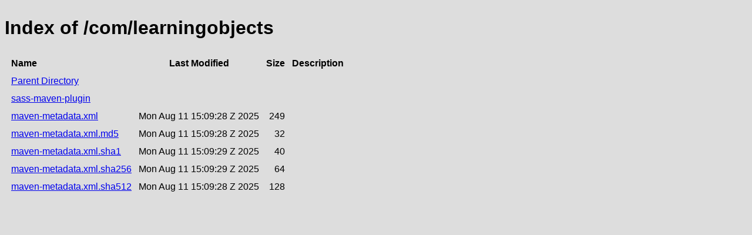

--- FILE ---
content_type: text/html;charset=utf-8
request_url: https://repository.jboss.org/nexus/service/rest/repository/browse/developer/com/learningobjects/
body_size: 453
content:

<!DOCTYPE html>
<html lang="en">
<head>
    <title>Index of /com/learningobjects</title>
    <meta http-equiv="Content-Type" content="text/html; charset=UTF-8"/>


    <link rel="icon" type="image/png" href="../../../../../../../static/rapture/resources/safari-favicon-32x32.png?3.77.2-02" sizes="32x32">
    <link rel="mask-icon" href="../../../../../../../static/rapture/resources/favicon-white.svg?3.77.2-02" color="#00bb6c">
    <link rel="icon" type="image/png" href="../../../../../../../static/rapture/resources/favicon.svg?3.77.2-02" sizes="16x16">

    <link rel="stylesheet" type="text/css" href="../../../../../../../static/css/nexus-content.css?3.77.2-02"/>
</head>
<body class="htmlIndex">
<h1>Index of /com/learningobjects</h1>


<table cellspacing="10">
    <tr>
        <th align="left">Name</th>
        <th>Last Modified</th>
        <th>Size</th>
        <th>Description</th>
    </tr>
        <tr>
            <td><a href="../">Parent Directory</a></td>
        </tr>
        <tr>
            <td><a href="sass-maven-plugin/">sass-maven-plugin</a></td>
            <td>
                    &nbsp;
            </td>
            <td align="right">
                    &nbsp;
            </td>
            <td></td>
        </tr>
        <tr>
            <td><a href="https://repository.jboss.org/nexus/repository/developer/com/learningobjects/maven-metadata.xml">maven-metadata.xml</a></td>
            <td>
                    Mon Aug 11 15:09:28 Z 2025
            </td>
            <td align="right">
                    249
            </td>
            <td></td>
        </tr>
        <tr>
            <td><a href="https://repository.jboss.org/nexus/repository/developer/com/learningobjects/maven-metadata.xml.md5">maven-metadata.xml.md5</a></td>
            <td>
                    Mon Aug 11 15:09:28 Z 2025
            </td>
            <td align="right">
                    32
            </td>
            <td></td>
        </tr>
        <tr>
            <td><a href="https://repository.jboss.org/nexus/repository/developer/com/learningobjects/maven-metadata.xml.sha1">maven-metadata.xml.sha1</a></td>
            <td>
                    Mon Aug 11 15:09:29 Z 2025
            </td>
            <td align="right">
                    40
            </td>
            <td></td>
        </tr>
        <tr>
            <td><a href="https://repository.jboss.org/nexus/repository/developer/com/learningobjects/maven-metadata.xml.sha256">maven-metadata.xml.sha256</a></td>
            <td>
                    Mon Aug 11 15:09:29 Z 2025
            </td>
            <td align="right">
                    64
            </td>
            <td></td>
        </tr>
        <tr>
            <td><a href="https://repository.jboss.org/nexus/repository/developer/com/learningobjects/maven-metadata.xml.sha512">maven-metadata.xml.sha512</a></td>
            <td>
                    Mon Aug 11 15:09:28 Z 2025
            </td>
            <td align="right">
                    128
            </td>
            <td></td>
        </tr>
</table>
</body>
</html>
